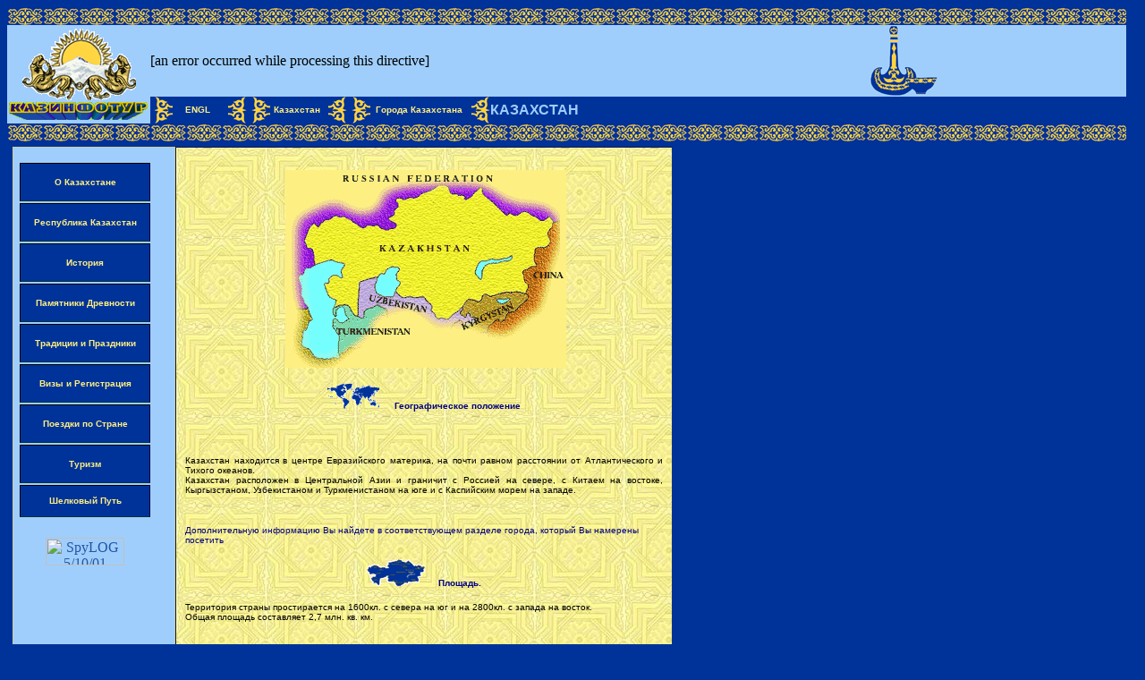

--- FILE ---
content_type: text/html; charset=windows-1251
request_url: http://kazinfotour.tora.ru/rus/kazak/kazah/geogr.htm
body_size: 43795
content:
<HTML>
<HEAD>
<TITLE>kazinfotour</TITLE>
<META NAME="Description" CONTENT="О Казахстане-Географическое положение,Площадь,
Рельеф,Климат,Время,Почта,Телефон,Питьевая вода,Электричество,Медицинское обслуживание">
<META NAME="Keywords" CONTENT=" География,Площадь,
Рельеф,Климат,Время,Почта,Телефон,вода,Электричество,Медицинское ">
<META NAME="ROBOTS" CONTENT="ALL">
<META NAME="Generator" CONTENT="http://kazinfotour.tora.ru">
<LINK href="mycss.css" 
type=text/css rel=stylesheet>
<STYLE type=text/css>
A:link {
	COLOR: #2455a3; TEXT-DECORATION: none
}
A:visited {
	COLOR: #2455a3; TEXT-DECORATION: none
}
A:active {
	COLOR: #ff0000; TEXT-DECORATION: underline
}
A:hover {
	FONT- Verdana, Courier, Arial, san-serif: bold; COLOR: #ff0000; TEXT-DECORATION: underline
}

</STYLE>


<SCRIPT language=JavaScript>
<!--
function MM_findObj(n, d) { //v3.0
  var p,i,x;  if(!d) d=document; if((p=n.indexOf("?"))>0&&parent.frames.length) {
    d=parent.frames[n.substring(p+1)].document; n=n.substring(0,p);}
  if(!(x=d[n])&&d.all) x=d.all[n]; for (i=0;!x&&i<d.forms.length;i++) x=d.forms[i][n];
  for(i=0;!x&&d.layers&&i<d.layers.length;i++) x=MM_findObj(n,d.layers[i].document); return x;
}

function MM_showHideLayers() { //v3.0
  var i,p,v,obj,args=MM_showHideLayers.arguments;
  for (i=0; i<(args.length-2); i+=3) if ((obj=MM_findObj(args[i]))!=null) { v=args[i+2];
    if (obj.style) { obj=obj.style; v=(v=='show')?'visible':(v='hide')?'hidden':v; }
    obj.visibility=v; }
}

function MM_openBrWindow(theURL,winName,features) { //v2.0
  window.open(theURL,winName,features);
}
//-->
</SCRIPT>

<META content="MSHTML 5.50.4522.1800" name=GENERATOR></HEAD>
<BODY vLink=#990000 aLink=#330099 link=#3300cc  bgcolor="003399">


<TABLE cellSpacing=0 cellPadding=0 width="99%" border=0>
<TR>
    <TD align=middle><FONT size=-2>
      <TABLE width="100%" cellSpacing=0 cellPadding=0 border=0 align="left" width="750" bgcolor="9FCEFC">
        <TBODY>
        <TR>
<TD background="../../../images/or3.gif" colspan="2" height="20"><FONT size=2 color="feef82">
&nbsp;&nbsp;&nbsp;</TD></TR>
          <TR><TD align="center" bgcolor="9FCEFC">
<IMG src="../../../images/logo2.gif" border=0 hspace="10"><br>
<IMG src="../../../images/kzrus-1.gif" border=0></TD>
             <TD align="center" valign="bottom" width="100%" >
<TABLE cellSpacing=0 cellPadding=0 width="100%" height="100"  border=0>
<TR>
    <TD width="500" height="60" bgcolor="9FCEFC">

[an error occurred while processing this directive] 

    </TD>
<TD align="left" valign="top" bgcolor="9FCEFC" width="50"><IMG src="../../../images/pial.gif" border=0 align="left">
    </TD>
<TD  valign="top" height="100%" width="100" bgcolor="9FCEFC">&nbsp;&nbsp;&nbsp;</TD></TR>  
<TR  bgcolor="003399" valign="middle">
    <TD colspan="3" valign="middle" width="100%">


<TABLE cellSpacing=0 cellPadding=0 width="100%" height="30"  border=0 align="center">
<TR bgcolor="003399">
    <TD align="center" height="30" width="28">
<IMG src="../../../images/st1.gif" border=0>
</TD><TD align="center" width="50">
<A  href="../../../ingl/index.htm">
<FONT face="Verdana, Arial, Helvetica, sans-serif" size=1 color="feef82">
<B>ENGL</A></FONT>
</TD><TD align="center" height="30" width="30">
<IMG src="../../../images/st2.gif" border=0 align="right">
</TD>
    <TD align="center" height="30" width="30">
<IMG src="../../../images/st1.gif" border=0>
</TD><TD align="center" width="50">
<A href="../index.htm">
<FONT face="Verdana, Arial, Helvetica, sans-serif" size=1 color="feef82">
 <B>Казахстан</A></FONT>
</TD><TD align="center" height="30" width="30">
<IMG src="../../../images/st2.gif" border=0 align="right">
</TD>
    <TD align="center" height="30" width="30">
<IMG src="../../../images/st1.gif" border=0>
</TD><TD align="center" width="100">
<A href="../../gorod/index.htm">
<FONT face="Verdana, Arial, Helvetica, sans-serif" size=1 color="feef82">
<B>Города Казахстана</A></FONT></B></TD>
</TD><TD align="center" height="30" width="30">
<IMG src="../../../images/st2.gif" border=0 align="right">
</TD>
<TD>
<FONT face="Verdana, Arial, Helvetica, sans-serif" size=3 color="9FCEFC">
<B>КАЗАХСТАН</FONT></B>
</TD>

<TD>&nbsp;&nbsp;&nbsp;</TD>
</TR></TBODY></TABLE>
</TD></TR></TBODY></TABLE>
</TD>
</TR></TBODY></TABLE></FONT></TD></TR>
<TR >
     <TD background="../../../images/or3.gif" colspan="2" height="20"><FONT size=2 color="feef82">
&nbsp;&nbsp;&nbsp;</TD></TR>

</TBODY></TABLE>
<DIV id=Layer2 
style="Z-INDEX: 2; LEFT: 20px; WIDTH: 150px; POSITION: absolute; TOP: 180px; HEIGHT: 400px">
<TABLE height="100%" width="100%" border=0>
  <TBODY>
    <TR  height="30" class=hand onmouseover="this.bgColor='5cb0ff'; " 
  onclick='if (top) w = top;else w = window; w.navigate' 
  onmouseout="this.bgColor='003399'; " bgColor=#003399>
    <TD class=butt onmouseover="MM_showHideLayers('Layer1','','show')" 
    onmouseout="MM_showHideLayers('Layer1','','hide')">
      <DIV align=center><A href="../kazah/index_rus.htm">
<FONT face="Verdana, Arial, Helvetica, sans-serif" 
      color=#feef82 size=1><b>О Казахстане </b></a></FONT></DIV></TD></TR>

  <TR  height="30" class=hand onmouseover="this.bgColor='5cb0ff'; " 
  onclick='if (top) w = top;else w = window; w.navigate' 
  onmouseout="this.bgColor='003399'; " bgColor=#003399>
    <TD class=butt onmouseover="MM_showHideLayers('Layer5','','show')" 
    onmouseout="MM_showHideLayers('Layer5','','hide')">
      <DIV align=center><A href="../repab_rus/index_rus.htm">
<FONT face="Verdana, Arial, Helvetica, sans-serif" color=#feef82 size=1>
<b>Республика Казахстан</b></a></FONT></DIV></TD></TR>

  <TR  height="30" class=hand onmouseover="this.bgColor='5cb0ff'; " 
  onclick='if (top) w = top;else w = window; w.navigate' 
  onmouseout="this.bgColor='003399'; " bgColor=#003399>
    <TD height="30" class=butt onmouseover="MM_showHideLayers('Layer6','','show')" 
    onmouseout="MM_showHideLayers('Layer6','','hide')">
      <DIV align=center><A href="../histor_rus/index_rus.htm">
<FONT face="Verdana, Arial, Helvetica, sans-serif" 
      color=#feef82 size=1><b>История</b></FONT></DIV></TD></TR>

  <TR  height="30" class=hand onmouseover="this.bgColor='5cb0ff'; " 
  onclick='if (top) w = top;else w = window; w.navigate' 
  onmouseout="this.bgColor='003399'; " bgColor=#003399>
    <TD height="30" class=butt onmouseover="MM_showHideLayers('Layer7','','show')" 
    onmouseout="MM_showHideLayers('Layer7','','hide')">
      <DIV align=center><A href="../town_rus/index_rus.htm">
<FONT face="Verdana, Arial, Helvetica, sans-serif" 
      color=#feef82 size=1><b>Памятники Древности</b></FONT></DIV></TD></TR>

  <TR  height="30" class=hand onmouseover="this.bgColor='5cb0ff'; " 
  onclick='if (top) w = top;else w = window; w.navigate' 
  onmouseout="this.bgColor='003399'; " bgColor=#003399>
    <TD height="30" class=butt onmouseover="MM_showHideLayers('Layer3','','show')" 
    onmouseout="MM_showHideLayers('Layer3','','hide')">
      <DIV align=center><A href="../tradis_rus/index_rus.htm">
<FONT face="Verdana, Arial, Helvetica, sans-serif" 
      color=#feef82 size=1><b>Традиции и Праздники</b></FONT></DIV></TD></TR>

  <TR  height="30" class=hand onmouseover="this.bgColor='5cb0ff'; " 
  onclick='if (top) w = top;else w = window; w.navigate' 
  onmouseout="this.bgColor='003399'; " bgColor=#003399>
    <TD height="30" class=butt onmouseover="MM_showHideLayers('Layer4','','show')" 
    onmouseout="MM_showHideLayers('Layer4','','hide')">
      <DIV align=center><A href="../viza_rus/index_rus.htm">
<FONT face="Verdana, Arial, Helvetica, sans-serif" 
      color=#feef82 size=1><b>Визы и Регистрация</b></FONT></DIV></TD></TR>

   <TR  height="30" class=hand onmouseover="this.bgColor='5cb0ff'; " 
  onclick='if (top) w = top;else w = window; w.navigate' 
  onmouseout="this.bgColor='003399'; " bgColor=#003399>
    <TD height="30" class=butt onmouseover="MM_showHideLayers('Layer9','','show')" 
    onmouseout="MM_showHideLayers('Layer9','','hide')">
      <DIV align=center><A href="../trans_rus/index_rus.htm">
<FONT face="Verdana, Arial, Helvetica, sans-serif" 
      color=#feef82 size=1><b>Поездки по Стране</b></FONT></DIV></TD></TR>

<TR  height="30" class=hand onmouseover="this.bgColor='5cb0ff'; " 
  onclick='if (top) w = top;else w = window; w.navigate' 
  onmouseout="this.bgColor='003399'; " bgColor=#003399>
    <TD class=butt onmouseover="MM_showHideLayers('Layer8','','show')" 
    onmouseout="MM_showHideLayers('Layer8','','hide')">
      <DIV align=center><A href="../tour_rus/index_rus.htm">
<FONT face="Verdana, Arial, Helvetica, sans-serif" 
  color=#feef82 size=1><b>Tуризм</b></FONT>
</DIV></TD></TR>

<TR  height="30" class=hand onmouseover="this.bgColor='5cb0ff'; " 
  onclick='if (top) w = top;else w = window; w.navigate' 
  onmouseout="this.bgColor='003399'; " bgColor=#003399>
    <TD class=butt onmouseover="MM_showHideLayers('Layer10','','show')" 
    onmouseout="MM_showHideLayers('Layer10','','hide')">
      <DIV align=center><A href="../silk_rus/index_rus.htm">
<FONT face="Verdana, Arial, Helvetica, sans-serif" 
  color=#feef82 size=1><b>Шелковый Путь</b></FONT>
</DIV></TD></TR>
 
</TBODY></TABLE>
<br>
<table align="center" border="0"  >
<tr>
	<td align="center" valign="top" height="40" width="88"><!-- SpyLOG f:0211 -->
<script language="javascript"><!--
Mu="u3101.30.spylog.com";Md=document;Mnv=navigator;Mp=0;
Md.cookie="b=b";Mc=0;if(Md.cookie)Mc=1;Mrn=Math.random();
Mn=(Mnv.appName.substring(0,2)=="Mi")?0:1;Mt=(new Date()).getTimezoneOffset();
Mz="p="+Mp+"&rn="+Mrn+"&c="+Mc+"&t="+Mt;
if(self!=top){Mfr=1;}else{Mfr=0;}Msl="1.0";
//--></script>
<script language="javascript1.1"><!--
Mpl="";Msl="1.1";Mj = (Mnv.javaEnabled()?"Y":"N");Mz+='&j='+Mj;
//--></script>
<script language="javascript1.2"><!--         
Msl="1.2";Ms=screen;Mpx=(Mn==0)?Ms.colorDepth:Ms.pixelDepth;
Mz+="&wh="+Ms.width+'x'+Ms.height+"&px="+Mpx;
//--></script>
<script language="javascript1.3"><!--
Msl="1.3";//--></script>
<script language="javascript"><!--
My="";My+="<a href='http://"+Mu+"/cnt?cid=310130&f=3&p="+Mp+"&rn="+Mrn+"' target='_blank'>";
My+="<img src='http://"+Mu+"/cnt?cid=310130&"+Mz+"&sl="+Msl+"&r="+escape(Md.referrer)+"&fr="+Mfr+"&pg="+escape(window.location.href);
My+="' border=0  width=88 height=31  alt='SpyLOG 5/10/01'>";
My+="</a>";Md.write(My);//--></script>
<noscript><a href="http://u3101.30.spylog.com/cnt?cid=310130&f=3&p=0" target="_blank">
<img SRC="http://u3101.30.spylog.com/cnt?cid=310130&p=0" ALT="SpyLOG 5/10/01" BORDER=0 height=31 width=88></a>
</noscript>
<!-- SpyLOG  --></td>
</tr>

<tr>
	<td align="center" valign="top" height="40" width="88">
	
<!-- begin of Top100 code -->

<script id="top100Counter" type="text/javascript" src="http://counter.rambler.ru/top100.jcn?2535032"></script>
<noscript>
<a href="http://top100.rambler.ru/navi/2535032/">
<img src="http://counter.rambler.ru/top100.cnt?2535032" alt="Rambler's Top100" border="0" />
</a>

</noscript>
<!-- end of Top100 code -->
</td>
</tr>

<tr>
	<td align="center" valign="top" height="40" width="88"><!--Money counter--><script type="text/javascript"><!--
document.write('<sc' + 'ript language="JavaScript" rel="nofollow" ' +
'src="http://traffbiz.dyndns.org/4528/counter.jpg" title="Money counter" border="0" width="88" height="31"></sc' + 'ript>');
//--></script><!--/Money counter--></td>
</tr>
</table></DIV>


</DIV>
<DIV id=Layer1 onmouseover="MM_showHideLayers('Layer1','','show')" 
style="Z-INDEX: 5; LEFT: 170px; VISIBILITY: hidden; WIDTH: 180px; POSITION: absolute; TOP: 170px; HEIGHT: 40px" 
onmouseout="MM_showHideLayers('Layer1','','hide')">
<TABLE onclick="MM_showHideLayers('Layer1','','hide')" 
onmouseout="MM_showHideLayers('Layer1','','hide')" height=37 cellSpacing=1 
cellPadding=1 width="100%" bgColor=#000000 border=0>
  <TBODY>
  <TR bgColor=#9FCEFC>
    <TD class=hand onmouseover="this.bgColor='e4e4cb'; " 
    onclick='if (top) w = top;else w = window; w.navigate("../kazah/geogr.htm")' 
    onmouseout="this.bgColor='9FCEFC'; " height=13><FONT 
      face="Verdana, Arial, Helvetica, sans-serif" color=#000000 size=1>
географическое положение 
</FONT></TD></TR>
  <TR bgColor=#9FCEFC>
    <TD class=hand onmouseover="this.bgColor='e4e4cb'; " 
    onclick='if (top) w = top;else w = window; w.navigate("../kazah/geogr.htm")' 
    onmouseout="this.bgColor='9FCEFC'; " height=10><FONT 
      face="Verdana, Arial, Helvetica, sans-serif" size=1>
площадь 
    </FONT></TD></TR>
  <TR bgColor=#9FCEFC>
    <TD class=hand onmouseover="this.bgColor='e4e4cb'; " 
    onclick='if (top) w = top;else w = window; w.navigate("../kazah/geogr.htm")' 
    onmouseout="this.bgColor='9FCEFC'; ">
      <P><FONT face="Verdana, Arial, Helvetica, sans-serif" size=1>
рельеф
</FONT></P></TD></TR>
  <TR bgColor=#9FCEFC>
    <TD class=hand onmouseover="this.bgColor='e4e4cb'; " 
    onclick='if (top) w = top;else w = window; w.navigate("../kazah/geogr.htm#1")' 
    onmouseout="this.bgColor='9FCEFC'; ">
      <P><FONT face="Verdana, Arial, Helvetica, sans-serif" size=1>
климат
</FONT></P></TD></TR>
  <TR bgColor=#9FCEFC>
    <TD class=hand onmouseover="this.bgColor='e4e4cb'; " 
    onclick='if (top) w = top;else w = window; w.navigate("../kazah/vrema.htm")' 
    onmouseout="this.bgColor='9FCEFC'; ">
      <P><FONT face="Verdana, Arial, Helvetica, sans-serif" size=1>
время
</FONT></P></TD></TR>
  <TR bgColor=#9FCEFC>
    <TD class=hand onmouseover="this.bgColor='e4e4cb'; " 
    onclick='if (top) w = top;else w = window; w.navigate("../kazah/vrema.htm")' 
    onmouseout="this.bgColor='9FCEFC'; ">
      <P><FONT face="Verdana, Arial, Helvetica, sans-serif" size=1>
почта
</FONT></P></TD></TR>
  <TR bgColor=#9FCEFC>
    <TD class=hand onmouseover="this.bgColor='e4e4cb'; " 
    onclick='if (top) w = top;else w = window; w.navigate("../kazah/vrema.htm")' 
    onmouseout="this.bgColor='9FCEFC'; ">
      <P><FONT face="Verdana, Arial, Helvetica, sans-serif" size=1>
телефон
</FONT></P></TD></TR>
  <TR bgColor=#9FCEFC>
    <TD class=hand onmouseover="this.bgColor='e4e4cb'; " 
    onclick='if (top) w = top;else w = window; w.navigate("../kazah/vrema.htm")' 
    onmouseout="this.bgColor='9FCEFC'; ">
      <P><FONT face="Verdana, Arial, Helvetica, sans-serif" size=1>
питьевая вода
</FONT></P></TD></TR>
  <TR bgColor=#9FCEFC>
    <TD class=hand onmouseover="this.bgColor='e4e4cb'; " 
    onclick='if (top) w = top;else w = window; w.navigate("../kazah/vrema.htm#1")' 
    onmouseout="this.bgColor='9FCEFC'; ">
      <P><FONT face="Verdana, Arial, Helvetica, sans-serif" size=1>
электричество
</FONT></P></TD></TR>
 <TR bgColor=#9FCEFC>
  <TD class=hand onmouseover="this.bgColor='e4e4cb'; " 
    onclick='if (top) w = top;else w = window; w.navigate("../kazah/vrema.htm#2")' 
    onmouseout="this.bgColor='9FCEFC'; ">
<P><FONT face="Verdana, Arial, Helvetica, sans-serif" size=1>
медицинское обслуживание
</FONT></P></TD></TR></TBODY></TABLE></DIV>
<DIV id=Layer3 onmouseover="MM_showHideLayers('Layer3','','show')" 
style="Z-INDEX: 6; LEFT: 170px; VISIBILITY: hidden; WIDTH: 170px; POSITION: absolute; TOP: 320px; HEIGHT: 89px" 
onmouseout="MM_showHideLayers('Layer3','','hide')">
<TABLE onclick="MM_showHideLayers('Layer3','','hide')" 
onmouseout="MM_showHideLayers('Layer3','','hide')" height=48 cellSpacing=1 
cellPadding=1 width="100%" bgColor=#000000 border=0>
  <TBODY>
  <TR bgColor=#9FCEFC>
    <TD class=hand onmouseover="this.bgColor='e4e4cb'; " 
    onclick='if (top) w = top;else w = window; w.navigate("../tradis_rus/nauris_rus.htm")' 
    onmouseout="this.bgColor='9FCEFC'; "><FONT 
      face="Verdana, Arial, Helvetica, sans-serif" size=1>
наурыз</FONT></TD></TR>
  <TR bgColor=#9FCEFC>
    <TD class=hand onmouseover="this.bgColor='e4e4cb'; " 
    onclick='if (top) w = top;else w = window; w.navigate("../tradis_rus/dishes_rus.htm")' 
    onmouseout="this.bgColor='9FCEFC'; "><FONT 
      face="Verdana, Arial, Helvetica, sans-serif" size=1>
национальные блюда 
      </FONT></TD></TR>
  <TR bgColor=#9FCEFC>
    <TD class=hand onmouseover="this.bgColor='e4e4cb'; " 
    onclick='if (top) w = top;else w = window; w.navigate("../tradis_rus/musical_rus.htm")' 
    onmouseout="this.bgColor='9FCEFC'; "><FONT 
      face="Verdana, Arial, Helvetica, sans-serif" 
size=1>
музыкальные инструменты</FONT></TD></TR>
  <TR bgColor=#9FCEFC>
    <TD class=hand onmouseover="this.bgColor='e4e4cb'; " 
    onclick='if (top) w = top;else w = window; w.navigate("../tradis_rus/oxota_rus.htm")' 
    onmouseout="this.bgColor='9FCEFC'; " height=2><FONT 
      face="Verdana, Arial, Helvetica, sans-serif" size=1>
национальная охота 
      </FONT></TD></TR>
  <TR bgColor=#9FCEFC>
    <TD class=hand onmouseover="this.bgColor='e4e4cb'; " 
    onclick='if (top) w = top;else w = window; w.navigate("../tradis_rus/svadiba_rus.htm")' 
    onmouseout="this.bgColor='9FCEFC'; "><FONT 
      face="Verdana, Arial, Helvetica, sans-serif" size=1>
национальная свадьба 
    </FONT></TD></TR>
  <TR bgColor=#9FCEFC>
    <TD class=hand onmouseover="this.bgColor='e4e4cb'; " 
    onclick='if (top) w = top;else w = window; w.navigate("../tradis_rus/boy_rus.htm")' 
    onmouseout="this.bgColor='9FCEFC'; "><FONT 
      face="Verdana, Arial, Helvetica, sans-serif" size=1>
рождение сына 
    </FONT></TD></TR>
  <TR bgColor=#9FCEFC>
    <TD class=hand onmouseover="this.bgColor='e4e4cb'; " 
    onclick='if (top) w = top;else w = window; w.navigate("../tradis_rus/igra_rus.htm")' 
    onmouseout="this.bgColor='9FCEFC'; "><FONT 
      face="Verdana, Arial, Helvetica, sans-serif" size=1>
национальные игры 
    </FONT></TD></TR>
  <TR bgColor=#9FCEFC>
    <TD class=hand onmouseover="this.bgColor='e4e4cb'; " 
    onclick='if (top) w = top;else w = window; w.navigate("../tradis_rus/yrta_rus.htm")' 
    onmouseout="this.bgColor='9FCEFC'; "><FONT 
      face="Verdana, Arial, Helvetica, sans-serif" size=1>
юрта 
    </FONT></TD></TR>

</TBODY></TABLE></DIV>

<DIV id=Layer4 onmouseover="MM_showHideLayers('Layer4','','show')" 
style="Z-INDEX: 6; LEFT: 170px; VISIBILITY: hidden; WIDTH: 170px; POSITION: absolute; TOP: 380px; HEIGHT: 89px" 
onmouseout="MM_showHideLayers('Layer4','','hide')">
<TABLE onclick="MM_showHideLayers('Layer4','','hide')" 
onmouseout="MM_showHideLayers('Layer4','','hide')" height=48 cellSpacing=1 
cellPadding=1 width="100%" bgColor=#000000 border=0>
  <TBODY>
  <TR bgColor=#9FCEFC>
    <TD class=hand onmouseover="this.bgColor='e4e4cb'; " 
    onclick='if (top) w = top;else w = window; w.navigate("../viza_rus/viza_rus.htm")' 
    onmouseout="this.bgColor='9FCEFC'; "><FONT 
      face="Verdana, Arial, Helvetica, sans-serif" size=1>
визы</FONT></TD></TR>
  <TR bgColor=#9FCEFC>
    <TD class=hand onmouseover="this.bgColor='e4e4cb'; " 
    onclick='if (top) w = top;else w = window; w.navigate("../viza_rus/registr_rus.htm")' 
    onmouseout="this.bgColor='9FCEFC'; "><FONT 
      face="Verdana, Arial, Helvetica, sans-serif" size=1>
регистрация 
      </FONT></TD></TR>
  <TR bgColor=#9FCEFC>
    <TD class=hand onmouseover="this.bgColor='e4e4cb'; " 
    onclick='if (top) w = top;else w = window; w.navigate("../viza_rus/custom_rus.htm")' 
    onmouseout="this.bgColor='9FCEFC'; "><FONT 
      face="Verdana, Arial, Helvetica, sans-serif" size=1>
таможенные правила
      </FONT></TD></TR>

  <TR bgColor=#9FCEFC>
    <TD class=hand onmouseover="this.bgColor='e4e4cb'; " 
    onclick='if (top) w = top;else w = window; w.navigate("../viza_rus/posol_rus.htm")' 
    onmouseout="this.bgColor='9FCEFC'; "><FONT 
      face="Verdana, Arial, Helvetica, sans-serif" 
size=1>
дипломатические миссии в казахстане</FONT></TD></TR>
  <TR bgColor=#9FCEFC>
    <TD class=hand onmouseover="this.bgColor='e4e4cb'; " 
    onclick='if (top) w = top;else w = window; w.navigate("../viza_rus/embass_rus.htm")' 
    onmouseout="this.bgColor='9FCEFC'; " height=2><FONT 
      face="Verdana, Arial, Helvetica, sans-serif" size=1>
казахстанские дипломатические миссии 
    </FONT></TD></TR></TBODY></TABLE></DIV>

<DIV id=Layer5 onmouseover="MM_showHideLayers('Layer5','','show')" 
style="Z-INDEX: 5; LEFT: 170px; VISIBILITY: hidden; WIDTH: 180px; POSITION: absolute; TOP: 204px; HEIGHT: 40px" 
onmouseout="MM_showHideLayers('Layer5','','hide')">
<TABLE onclick="MM_showHideLayers('Layer5','','hide')" 
onmouseout="MM_showHideLayers('Layer5','','hide')" height=37 cellSpacing=1 
cellPadding=1 width="100%" bgColor=#000000 border=0>
  <TBODY>
  <TR bgColor=#9FCEFC>
    <TD class=hand onmouseover="this.bgColor='e4e4cb'; " 
    onclick='if (top) w = top;else w = window; w.navigate("../repab_rus/repab.htm")' 
    onmouseout="this.bgColor='9FCEFC'; " height=13><FONT 
      face="Verdana, Arial, Helvetica, sans-serif" color=#000000 size=1>
государственное устройство 
</FONT></TD></TR>
  <TR bgColor=#9FCEFC>
    <TD class=hand onmouseover="this.bgColor='e4e4cb'; " 
    onclick='if (top) w = top;else w = window; w.navigate("../repab_rus/capital_rus.htm")' 
    onmouseout="this.bgColor='9FCEFC'; " height=10><FONT 
      face="Verdana, Arial, Helvetica, sans-serif" size=1>
столица 
    </FONT></TD></TR>
  <TR bgColor=#9FCEFC>
    <TD class=hand onmouseover="this.bgColor='e4e4cb'; " 
    onclick='if (top) w = top;else w = window; w.navigate("../repab_rus/valut_rus.htm")' 
    onmouseout="this.bgColor='9FCEFC'; ">
      <P><FONT face="Verdana, Arial, Helvetica, sans-serif" size=1>
валюта
</FONT></P></TD></TR>

  <TR bgColor=#9FCEFC>
    <TD class=hand onmouseover="this.bgColor='e4e4cb'; " 
    onclick='if (top) w = top;else w = window; w.navigate("../repab_rus/peopl_rus.htm")' 
    onmouseout="this.bgColor='9FCEFC'; ">
      <P><FONT face="Verdana, Arial, Helvetica, sans-serif" size=1>
язык
</FONT></P></TD></TR>
  <TR bgColor=#9FCEFC>
    <TD class=hand onmouseover="this.bgColor='e4e4cb'; " 
    onclick='if (top) w = top;else w = window; w.navigate("../repab_rus/peopl_rus.htm")' 
    onmouseout="this.bgColor='9FCEFC'; ">
      <P><FONT face="Verdana, Arial, Helvetica, sans-serif" size=1>
население
</FONT></P></TD></TR>
  <TR bgColor=#9FCEFC>
    <TD class=hand onmouseover="this.bgColor='e4e4cb'; " 
    onclick='if (top) w = top;else w = window; w.navigate("../repab_rus/peopl_rus.htm")' 
    onmouseout="this.bgColor='9FCEFC'; ">
      <P><FONT face="Verdana, Arial, Helvetica, sans-serif" size=1>
религия
</FONT></P></TD></TR>
  <TR bgColor=#9FCEFC>
    <TD class=hand onmouseover="this.bgColor='e4e4cb'; " 
    onclick='if (top) w = top;else w = window; w.navigate("../repab_rus/econ_rus.htm")' 
    onmouseout="this.bgColor='9FCEFC'; ">
      <P><FONT face="Verdana, Arial, Helvetica, sans-serif" size=1>
экономика
</FONT></P></TD></TR>
</TBODY></TABLE></DIV>
<DIV id=Layer6 onmouseover="MM_showHideLayers('Layer6','','show')" 
style="Z-INDEX: 6; LEFT: 170px; VISIBILITY: hidden; WIDTH: 180px; POSITION: absolute; TOP: 245px; HEIGHT: 40px" 
onmouseout="MM_showHideLayers('Layer6','','hide')">
<TABLE onclick="MM_showHideLayers('Layer6','','hide')" 
onmouseout="MM_showHideLayers('Layer6','','hide')" height=37 cellSpacing=1 
cellPadding=1 width="100%" bgColor=#000000 border=0>
  <TBODY>
   <TR bgColor=#9FCEFC>
    <TD class=hand onmouseover="this.bgColor='e4e4cb'; " 
    onclick='if (top) w = top;else w = window; w.navigate("../histor_rus/kochev_rus.html")' 
    onmouseout="this.bgColor='9FCEFC'; "><FONT 
      face="Verdana, Arial, Helvetica, sans-serif" 
      size=1>
эпоха ранних кочевников
</FONT></TD></TR>
  <TR bgColor=#9FCEFC>
    <TD class=hand onmouseover="this.bgColor='e4e4cb'; " 
    onclick='if (top) w = top;else w = window; w.navigate("../histor_rus/tyrki_rus.htm")' 
    onmouseout="this.bgColor='9FCEFC'; "><FONT 
      face="Verdana, Arial, Helvetica, sans-serif" 
      size=1>
степная империя тюрков
</FONT></TD></TR>
   <TR bgColor=#9FCEFC>
    <TD class=hand onmouseover="this.bgColor='e4e4cb'; " 
    onclick='if (top) w = top;else w = window; w.navigate("../histor_rus/kipchaki_rus.htm")' 
    onmouseout="this.bgColor='9FCEFC'; "><FONT 
      face="Verdana, Arial, Helvetica, sans-serif" size=1>
эпоха кипчаков
</FONT></TD></TR>
  <TR bgColor=#9FCEFC>
    <TD class=hand onmouseover="this.bgColor='e4e4cb'; " 
    onclick='if (top) w = top;else w = window; w.navigate("../histor_rus/mongol_rus.htm")' 
    onmouseout="this.bgColor='9FCEFC'; "><FONT 
      face="Verdana, Arial, Helvetica, sans-serif" size=1>
монгольское завоевание
</FONT></TD></TR>
    <TR bgColor=#9FCEFC>
    <TD class=hand onmouseover="this.bgColor='e4e4cb'; " 
    onclick='if (top) w = top;else w = window; w.navigate("../histor_rus/kazobshes_rus.htm")' 
    onmouseout="this.bgColor='9FCEFC'; " height=2><FONT 
      face="Verdana, Arial, Helvetica, sans-serif" size=1>
казахское общество<br>в 17-18 веках 
</FONT></TD></TR>
  <TR bgColor=#9FCEFC>
    <TD class=hand onmouseover="this.bgColor='e4e4cb'; " 
    onclick='if (top) w = top;else w = window; w.navigate("../histor_rus/saks_rus.htm")' 
    onmouseout="this.bgColor='9FCEFC'; "><FONT 
      face="Verdana, Arial, Helvetica, sans-serif" size=1>
саки 
      </FONT></TD></TR>

</TBODY></TABLE></DIV>
<DIV id=Layer7 onmouseover="MM_showHideLayers('Layer7','','show')" 
style="Z-INDEX: 6; LEFT: 170px; VISIBILITY: hidden; WIDTH: 170px; POSITION: absolute; TOP: 284px; HEIGHT: 87px" 
onmouseout="MM_showHideLayers('Layer7','','hide')">
<TABLE onclick="MM_showHideLayers('Layer6','','hide')" 
onmouseout="MM_showHideLayers('Layer6','','hide')" height=95 cellSpacing=1 
cellPadding=1 width="100%" bgColor=#000000 border=0>
  <TBODY>
   <TR bgColor=#9FCEFC>
    <TD class=hand onmouseover="this.bgColor='e4e4cb'; " 
    onclick='if (top) w = top;else w = window; w.navigate("../town_rus/otrar_rus.htm")' 
    onmouseout="this.bgColor='9FCEFC'; " height=6><FONT 
      face="Verdana, Arial, Helvetica, sans-serif" size=1>
отрар 
      </FONT></TD></TR>
  <TR bgColor=#9FCEFC>
    <TD class=hand onmouseover="this.bgColor='e4e4cb'; " 
    onclick='if (top) w = top;else w = window; w.navigate("../town_rus/talkhir_rus.htm")' 
    onmouseout="this.bgColor='9FCEFC'; " height=9><FONT 
      face="Verdana, Arial, Helvetica, sans-serif" size=1>
тальхир 
      </FONT></TD></TR>
  <TR bgColor=#9FCEFC>
    <TD class=hand onmouseover="this.bgColor='e4e4cb'; " 
    onclick='if (top) w = top;else w = window; w.navigate("../town_rus/turk_rus.htm")' 
    onmouseout="this.bgColor='9FCEFC'; " height=3><FONT 
      face="Verdana, Arial, Helvetica, sans-serif" size=1>
яссы ( туркистан ) 
  </FONT></TD></TR>

  <TR bgColor=#9FCEFC>
    <TD class=hand onmouseover="this.bgColor='e4e4cb'; " 
    onclick='if (top) w = top;else w = window; w.navigate("../town_rus/sauran_rus.htm")' 
    onmouseout="this.bgColor='9FCEFC'; " height=2><FONT 
      face="Verdana, Arial, Helvetica, sans-serif" size=1>
сауран 
    </FONT></TD></TR>
  <TR bgColor=#9FCEFC>
    <TD class=hand onmouseover="this.bgColor='e4e4cb'; " 
    onclick='if (top) w = top;else w = window; w.navigate("../town_rus/issyk_rus.htm")' 
    onmouseout="this.bgColor='9FCEFC'; " height=3><FONT 
      face="Verdana, Arial, Helvetica, sans-serif" size=1>
иссыкский курган
</FONT></TD></TR>
  <TR bgColor=#9FCEFC>
    <TD class=hand onmouseover="this.bgColor='e4e4cb'; " 
    onclick='if (top) w = top;else w = window; w.navigate("../town_rus/sauran_rus.htm#1")' 
    onmouseout="this.bgColor='9FCEFC'; " height=2><FONT 
      face="Verdana, Arial, Helvetica, sans-serif" size=1>
бес-шатыр</FONT></TD></TR>
  <TR bgColor=#9FCEFC>
    <TD class=hand onmouseover="this.bgColor='e4e4cb'; " 
    onclick='if (top) w = top;else w = window; w.navigate("../town_rus/petrog_rus.htm")' 
    onmouseout="this.bgColor='9FCEFC'; " height=2><FONT 
      face="Verdana, Arial, Helvetica, sans-serif" size=1>
петроглифы</FONT></TD></TR>

  <TR bgColor=#9FCEFC>
    <TD class=hand onmouseover="this.bgColor='e4e4cb'; " 
    onclick='if (top) w = top;else w = window; w.navigate("../town_rus/taraz_rus.htm")' 
    onmouseout="this.bgColor='9FCEFC'; " height=2><FONT 
      face="Verdana, Arial, Helvetica, sans-serif" size=1>
тараз</FONT></TD></TR>

  <TR bgColor=#9FCEFC>
    <TD class=hand onmouseover="this.bgColor='e4e4cb'; " 
    onclick='if (top) w = top;else w = window; w.navigate("../town_rus/almaty_rus.htm")' 
    onmouseout="this.bgColor='9FCEFC'; " height=2><FONT 
      face="Verdana, Arial, Helvetica, sans-serif" size=1>
алматы</FONT></TD></TR>

</TBODY></TABLE></DIV>

<DIV id=Layer8 onmouseover="MM_showHideLayers('Layer8','','show')" 
style="Z-INDEX: 6; LEFT: 170px; VISIBILITY: hidden; WIDTH: 170px; POSITION: absolute; TOP: 490px; HEIGHT: 89px" 
onmouseout="MM_showHideLayers('Layer8','','hide')">
<TABLE onclick="MM_showHideLayers('Layer8','','hide')" 
onmouseout="MM_showHideLayers('Layer8','','hide')" height=48 cellSpacing=1 
cellPadding=1 width="100%" bgColor=#000000 border=0>
  <TBODY>
   <TR bgColor=#9FCEFC>
    <TD class=hand onmouseover="this.bgColor='e4e4cb'; " 
    onclick='if (top) w = top;else w = window; w.navigate("../tour_rus/travel_rus.htm")' 
    onmouseout="this.bgColor='9FCEFC'; "><FONT 
      face="Verdana, Arial, Helvetica, sans-serif" size=1>
путешествия </FONT></TD></TR>
  <TR bgColor=#9FCEFC>
    <TD class=hand onmouseover="this.bgColor='e4e4cb'; " 
    onclick='if (top) w = top;else w = window; w.navigate("../tour_rus/hotel_rus.htm")' 
    onmouseout="this.bgColor='9FCEFC'; "><FONT 
      face="Verdana, Arial, Helvetica, sans-serif" size=1>
отели 
      </FONT></TD></TR>

</TBODY></TABLE></DIV>

<DIV id=Layer9 onmouseover="MM_showHideLayers('Layer9','','show')" 
style="Z-INDEX: 6; LEFT: 170px; VISIBILITY: hidden; WIDTH: 170px; POSITION: absolute; TOP: 445px; HEIGHT: 89px" 
onmouseout="MM_showHideLayers('Layer9','','hide')">
<TABLE onclick="MM_showHideLayers('Layer9','','hide')" 
onmouseout="MM_showHideLayers('Layer9','','hide')" height=48 cellSpacing=1 
cellPadding=1 width="100%" bgColor=#000000 border=0>
  <TBODY>
  <TR bgColor=#9FCEFC>
    <TD class=hand onmouseover="this.bgColor='e4e4cb'; " 
    onclick='if (top) w = top;else w = window; w.navigate("../trans_rus/air_rus.htm")' 
    onmouseout="this.bgColor='9FCEFC'; "><FONT 
      face="Verdana, Arial, Helvetica, sans-serif" size=1>
авиация</FONT></TD></TR>
  <TR bgColor=#9FCEFC>
    <TD class=hand onmouseover="this.bgColor='e4e4cb'; " 
    onclick='if (top) w = top;else w = window; w.navigate("../trans_rus/jellez_rus.htm")' 
    onmouseout="this.bgColor='9FCEFC'; "><FONT 
      face="Verdana, Arial, Helvetica, sans-serif" size=1>
железная дорога 
      </FONT></TD></TR>
  <TR bgColor=#9FCEFC>
    <TD class=hand onmouseover="this.bgColor='e4e4cb'; " 
    onclick='if (top) w = top;else w = window; w.navigate("../trans_rus/auto_rus.htm")' 
    onmouseout="this.bgColor='9FCEFC'; "><FONT 
      face="Verdana, Arial, Helvetica, sans-serif" 
size=1>
автотранспорт
</FONT></TD></TR>
</TBODY></TABLE></DIV>

<DIV id=Layer10 onmouseover="MM_showHideLayers('Layer10','','show')" 
style="Z-INDEX: 6; LEFT: 170px; VISIBILITY: hidden; WIDTH: 170px; POSITION: absolute; TOP: 535px; HEIGHT: 89px" 
onmouseout="MM_showHideLayers('Layer10','','hide')">
<TABLE onclick="MM_showHideLayers('Layer10','','hide')" 
onmouseout="MM_showHideLayers('Layer10','','hide')" height=48 cellSpacing=1 
cellPadding=1 width="100%" bgColor=#000000 border=0>
  <TBODY>
  <TR bgColor=#9FCEFC>
    <TD class=hand onmouseover="this.bgColor='e4e4cb'; " 
    onclick='if (top) w = top;else w = window; w.navigate("../silk_rus/asia_rus.htm")' 
    onmouseout="this.bgColor='9FCEFC'; "><FONT 
      face="Verdana, Arial, Helvetica, sans-serif" size=1>
центральная азия</FONT></TD></TR>
   <TR bgColor=#9FCEFC>
    <TD class=hand onmouseover="this.bgColor='e4e4cb'; " 
    onclick='if (top) w = top;else w = window; w.navigate("../silk_rus/kz_rus.htm")' 
    onmouseout="this.bgColor='9FCEFC'; "><FONT 
      face="Verdana, Arial, Helvetica, sans-serif" size=1>
казахстан 
    </FONT></TD></TR></TBODY></TABLE></DIV>
<TABLE class=nizCopy2 height=205 cellSpacing=0 cellPadding=10 width=750 
border=2>
  <TBODY>
  <TR >
    <TD class=palka width=160 bgcolor="9FCEFC" height=231 rowSpan=2>
      <DIV align=center>
      <TABLE class=hand 
      onclick='if (top) w = top;else w = window; w.navigate("form_ru.htm")' 
      cellSpacing=0 cellPadding=0 width="100%" border=0>
        <TBODY>
        </TBODY></TABLE>
      <H3><FONT color=#006666><FONT class=fon 
      face="Times New Roman, Times, serif" size=1></FONT></FONT></H3></DIV></TD>
  <TD  vAlign=top  width="590" height="550" colSpan=2 rowSpan=2 bgcolor="feef82"  background="../../../images/fon1.jpg">
      <P class=MsoNormal align=center><FONT face="Arial, Helvetica, sans-serif" 
      size=2><SPAN lang=RU style="mso-ansi-language: RU"><SPAN 
      style="mso-tab-count: 1">&nbsp;&nbsp;&nbsp;&nbsp;</SPAN></SPAN></FONT>
<TABLE cellSpacing=0 cellPadding=0 border=0 align="center">
  <TBODY><tr><td>
<IMG src="../../../images/kar-1.gif" border=0 align="right">
</td></tr> </TBODY></TABLE>
<P  align=center>
<B>
<FONT face="Verdana, Arial, Helvetica, sans-serif" color="navy" size="1">
<IMG src="../../../images/geo.gif" border=0>&nbsp;&nbsp;&nbsp;&nbsp;
Географическое положение </FONT></B></FONT></P><br>
      <P align="justify"><FONT face="Arial, Verdana, Courier,  san-serif" size=1>
Казахстан находится в центре Евразийского материка, на почти равном расстоянии от 
Атлантического и Тихого океанов.
<br>Казахстан расположен в  Центральной Азии и граничит с Россией на севере,
с Китаем на востоке, Кыргызстаном, Узбекистаном и Туркменистаном на юге
и с Каспийским морем на западе.
</FONT></P>
<br><FONT face="Verdana, Arial, Helvetica, sans-serif" color="navy" size="1">
Дополнительную информацию Вы найдете в соответствующем разделе города, который Вы 
намерены посетить
</FONT>
<P  align=center>
<B>
<FONT face="Verdana, Arial, Helvetica, sans-serif" color="navy" size="1">
<IMG src="../../../images/plosh.gif" border=0 align="bottom">&nbsp;&nbsp;&nbsp;&nbsp;
Площадь.
</FONT></B></FONT></P>
      <P align="justify"><FONT face="Arial, Verdana, Courier,  san-serif" size=1>
 Территория страны простирается на 1600кл. с севера на юг и на 2800кл. с запада на восток.
<br>Общая площадь составляет 2,7 млн. кв. км.
</FONT></P>
<br><FONT face="Verdana, Arial, Helvetica, sans-serif" color="navy" size="1">
Дополнительную информацию Вы найдете в соответствующем разделе города, который Вы 
намерены посетить
</FONT>
<P  align=center>
<B>
<FONT face="Verdana, Arial, Helvetica, sans-serif" color="navy" size="1">
<IMG src="../../../images/relef.gif" border=0 align="bottom">&nbsp;&nbsp;&nbsp;&nbsp;
Рельеф.
</FONT></B></FONT></P>
      <P align="justify"><FONT face="Arial, Verdana, Courier,  san-serif" size=1>
<IMG src="../../../imkz/step.gif" border=0 align="right"><br>
<br>Более четверти территории Казахстана занимают степи, половину - пустыни и полупустыни, 
остальную четверть - горы, моря, озера и реки. В Казахстане почти на 22 млн. гектаров расположились
 леса и насаждения, имеются 11 тысяч рек и речушек, более 7 тысяч озер и водохранилищ; 
растительный фонд превышает 6 тысяч видов, разнообразен животный мир.
<br>Среди редких видов растений - туранговое дерево и черный ясень, а среди редких животных 
и птиц - снежный барс, дикий конь Пржевальского - кулан, степная антилопа - сайгак, розовый 
фламинго.
<br><IMG src="../../../imkz/gori.gif" border=0 align="right" width="100"> 

В Казахстане сочетаются разнообразные природные ландшафты - от гор и ледников, Заилийского 
Алатау (отроги Тянь-Шаня) до степей, полупустынь и пустынь. Самая высокая точка 
Казахстана - 7010 метров над уровнем моря (пик Хан-Тенгри). Самое низкое место расположено на 
западе страны - 132 метра ниже уровня моря (впадина Карате на востоке Каспия).
</FONT></P>
<br><FONT face="Verdana, Arial, Helvetica, sans-serif" color="navy" size="1">
Дополнительную информацию Вы найдете в соответствующем разделе города, который Вы 
намерены посетить
</FONT>
<a name="1"></a><P  align=center>
<IMG src="../../../imkz/gori-1.gif" border=0 align="right" width="100"> 
<B>
<FONT face="Verdana, Arial, Helvetica, sans-serif" color="navy" size="1">
<IMG src="../../../images/klim.gif" border=0>&nbsp;&nbsp;&nbsp;&nbsp;
Климат.
</FONT></B></FONT></P>
      <P align="justify"><FONT face="Arial, Verdana, Courier,  san-serif" size=1>
 На территории Казахстана, расположенного между двумя весьма различными по своей природе 
регионами Евразии - Средней Азией и Сибирью,
 скрещиваются влияния воздушных масс холодного 
севера и знойного юга.
<br>Вот почему основными свойствами климата Казахстана являются его резкая континентальность 
и неравномерное распределение природных осадков. 
<br>По его огромной территории весна в отдельные годы движется с юга на север 1,5 - 2 месяца 
(когда на юге идет весенний сев, на севере земля бывает все еще скованной льдом и зачастую 
бушуют снежные метели). <br><br>
<TABLE cellSpacing=0 cellPadding=0 border=0>
<TR>
<TD ><FONT face="Verdana, Arial, Helvetica, sans-serif"  size="1">
<a href="http://weather.nur.kz/ " target="_blank">
<IMG src="../../../imkz/pogod.gif" border=0 align="right"></a>
</TD>
 <TD width="150" align="center"><a href="http://weather.nur.kz" target="_blank">
<FONT face="Verdana, Arial, Helvetica, sans-serif" size="1">Погода сегодня</a>
</TD>
<TD width="75" >
<FONT face="Verdana, Arial, Helvetica, sans-serif" color="red" size="1">[ RUS ]
</TD></TR>
</TBODY></TABLE>
</FONT></P>
<br><FONT face="Verdana, Arial, Helvetica, sans-serif" color="navy" size="1">
Дополнительную информацию Вы найдете в соответствующем разделе города, который Вы 
намерены посетить
</FONT>
 <FONT face="Verdana, Arial, Helvetica, sans-serif"  size="1">
<br><br><br>Дополнительно:<br>
<TABLE cellSpacing=0 cellPadding=0 border=0>
<TR>
<TD width="75" >
<IMG src="../../../imkz/dot[1].gif" border=0 align="right">
</TD>
<TD width="200" ><FONT face="Verdana, Arial, Helvetica, sans-serif"  size="1">
<a href="http://kazakhstan.kz " target="_blank">Наш Казахстан</a>
</TD>
 <TD width="75" ><FONT face="Verdana, Arial, Helvetica, sans-serif" color="red" size="1">[ RUS ENGL ]
</TD></TR>
<TR>
<TD width="75" >
<IMG src="../../../imkz/dot[1].gif" border=0 align="right">
</TD>
<TD width="200" ><FONT face="Verdana, Arial, Helvetica, sans-serif"  size="1">
<a href="http://www.kz" target="_blank">Добро пожаловать в Казахстан</a></TD>
 <TD width="75" ><FONT face="Verdana, Arial, Helvetica, sans-serif" color="red" size="1">[ RUS ENGL ]
</TD></TR>
<TR>
<TD width="75" >
<IMG src="../../../imkz/dot[1].gif" border=0 align="right">
</TD>
<TD ><FONT face="Verdana, Arial, Helvetica, sans-serif"  size="1">
<A target="_blank" href="http://www.transcaspian.ru">
Транскаспийский проект
</A>
</TD>
<TD ><FONT face="Verdana, Arial, Helvetica, sans-serif" color="red" size="1"> [ RUS ENGL ]
</TD></TR>
</TBODY></TABLE>
<br><br>
</TD></TR>
</TBODY></TABLE>
</FONT>

</FONT></P>   
</TD></TR></TBODY></TABLE>
<TABLE cellSpacing=0 cellPadding=0 width=750 border=0>
  <TBODY>
  <TR bgColor=#003399>
     <TD background="../../../images/or3.gif" colspan="2" height="20"><FONT size=2 color="feef82">
&nbsp;&nbsp;&nbsp;</TD></TR>

   <TR> <TD>
      <CENTER>
      <CENTER><FONT class=hand onmouseover="this.color='9FCEFC'; " 
      onclick='if (top) w = top;else w = window; w.navigate("../kazah/index_rus.htm")' 
      onmouseout="this.color='CCCC99'; " face="Arial, Helvetica, sans-serif" 
      color=#cccc99 size=1>| О Казахстане </FONT>
 <FONT class=hand 
      onmouseover="this.color='9FCEFC'; " 
      onclick='if (top) w = top;else w = window; w.navigate("../repab_rus/index_rus.htm")' 
      onmouseout="this.color='CCCC99'; " face="Arial, Helvetica, sans-serif" 
      color=#cccc99 size=1>| Республика Казахстан</FONT>
<FONT class=hand 
      onmouseover="this.color='9FCEFC'; " 
      onclick='if (top) w = top;else w = window; w.navigate("../histor_rus/index_rus.htm")' 
      onmouseout="this.color='CCCC99'; " face="Arial, Helvetica, sans-serif" 
      color=#cccc99 size=1>| История</FONT>
<FONT class=hand 
      onmouseover="this.color='9FCEFC'; " 
      onclick='if (top) w = top;else w = window; w.navigate("../town_rus/index_rus.htm")' 
      onmouseout="this.color='CCCC99'; " face="Arial, Helvetica, sans-serif" 
      color=#cccc99 size=1>| Памятники Древности</FONT>
<FONT class=hand 
      onmouseover="this.color='9FCEFC'; " 
      onclick='if (top) w = top;else w = window; w.navigate("../tradis_rus/index_rus.htm")' 
      onmouseout="this.color='CCCC99'; " face="Arial, Helvetica, sans-serif" 
      color=#cccc99 size=1>| Традиции и Праздники</FONT>
 <FONT class=hand 
      onmouseover="this.color='9FCEFC'; " 
      onclick='if (top) w = top;else w = window; w.navigate("../viza_rus/index_rus.htm")' 
      onmouseout="this.color='CCCC99'; " face="Arial, Helvetica, sans-serif" 
      color=#cccc99 size=1>| Визы и Регестрация</FONT>
 <FONT class=hand 
      onmouseover="this.color='9FCEFC'; " 
      onclick='if (top) w = top;else w = window; w.navigate("../trans_rus/index_rus.htm")' 
      onmouseout="this.color='CCCC99'; " face="Arial, Helvetica, sans-serif" 
      color=#cccc99 size=1>| Поездки по Стране |</FONT> 
<BR><FONT class=hand 
      onmouseover="this.color='9FCEFC'; " 
      onclick='if (top) w = top;else w = window; w.navigate("../tour_rus/index_rus.htm")' 
      onmouseout="this.color='CCCC99'; " face="Arial, Helvetica, sans-serif" 
      color=#cccc99 size=1>| Туризм</FONT> 
<FONT class=hand 
      onmouseover="this.color='9FCEFC'; " 
      onclick='if (top) w = top;else w = window; w.navigate("../silk_rus/index_rus.htm")' 
      onmouseout="this.color='CCCC99'; " face="Arial, Helvetica, sans-serif" 
      color=#cccc99 size=1>| Шелковый Путь |</FONT>

 
</CENTER><BR></DIV></CENTER></DIV></TD></TR>
     <TR><TD>
<TABLE align="center" border=0 cellPadding=0 cellSpacing=0 width=468 height="60">
        <TBODY>
        <TR>
<TD align="center" vAlign=bottom >
<!--****** START BANNER HTML ******--->
<center>
<a href="http://www.twodollarclick.com/index.php?ref=albv"><img src="http://www.twodollarclick.com/banners/banner1.png" border=0></a> 
</center>
<!--****** END BANNER HTML ******--->
 </TD>

</TR>
 </TBODY></TABLE></TD></TR>
</TBODY></TABLE>
<TABLE width=750 border=0>
  <TBODY>
  <TR>
    <TD>
      <HR>

      <CENTER></CENTER>
  
      <CENTER>
<FONT face="Verdana, Arial, Helvetica, sans-serif" color="9FCEFC" size="1">
Пожайлуста, направляйте Ваши комментарии и вопросы   
<A href="mailto:kazinfotour@tora.ru">
<font face="Verdana, Arial, Helvetica, sans-serif" color="CCCC99" size="1">kazinfotour@tora.ru</A></FONT> 
      </CENTER>

 
      <CENTER>
<FONT face="Verdana, Arial, Helvetica, sans-serif" color="9FCEFC" size="1">© Copyright 2011,Albert</FONT> 
      </CENTER></TD></TR>
<TD background="../../../images/or3.gif" colspan="2" height="20"><FONT size=2 color="feef82">
&nbsp;&nbsp;&nbsp;</TD>
</TR></TBODY></TABLE>
<CENTER></CENTER></BODY></HTML>


--- FILE ---
content_type: text/css; charset=windows-1251
request_url: http://kazinfotour.tora.ru/rus/kazak/kazah/mycss.css
body_size: 2650
content:
.but_left {
	BORDER-RIGHT: #000000 1px solid; BORDER-TOP: #000000 1px solid; BORDER-LEFT: #000000 1px solid; BORDER-BOTTOM: #000000 1px solid
}
.pic {
	BORDER-RIGHT: #cccccc 1px solid; BORDER-TOP: #cccccc 1px solid; BORDER-LEFT: #cccccc 1px solid; BORDER-BOTTOM: #cccccc 1px solid
}
.ley_pos {
	LEFT: 0px; POSITION: absolute; TOP: 0px
}
.big {
	BORDER-RIGHT: #006666 2px solid; BORDER-TOP: #006666 2px solid; BORDER-LEFT: #006666 0px solid; BORDER-BOTTOM: #006666 2px solid
}
.niz {
	BORDER-RIGHT: #006666 6px solid; BORDER-TOP: #006666 6px solid; BORDER-LEFT: #006666 3px solid; BORDER-BOTTOM: #006666 6px solid
}
.butt {
	BORDER-RIGHT: #000033 1px solid; BORDER-TOP: #000000 1px solid; BORDER-LEFT: #000000 1px solid; BORDER-BOTTOM: #003333 1px solid
}
.nizCopy {
	BORDER-RIGHT: #006666 6px solid; BORDER-TOP: #006666 6px solid; BORDER-LEFT: #006666 0px solid; BORDER-BOTTOM: #006666 6px solid
}
.hand {
	CURSOR: hand
}
.palka {
	BORDER-RIGHT: #cccc99 1px solid; BORDER-TOP: #cccc99 1px solid; BORDER-LEFT: #cccc99 1px solid; BORDER-BOTTOM: #cccc99 1px solid
}
.nizCopy2 {
	BORDER-RIGHT: #003399 6px solid; BORDER-TOP: #003399 6px solid; BORDER-LEFT: #003399 6px solid; BORDER-BOTTOM: #003399 6px solid
}
.palkaCopy {
	BORDER-RIGHT: #006666 0px solid; BORDER-TOP: #006666 1px solid; BORDER-LEFT: #006666 6px solid; BORDER-BOTTOM: #006666 0px solid
}
.lines {
	BORDER-RIGHT: black 0px double; BORDER-TOP: black 0px double; BORDER-LEFT: black 0px double; BORDER-BOTTOM: #006666 6px double
}
.top {
	BORDER-RIGHT: black 0px solid; BORDER-TOP: #ffffff 2px solid; BORDER-LEFT: black 0px solid; BORDER-BOTTOM: black 0px solid
}
.buttCopy {
	BORDER-RIGHT: #ffffff 1px solid; BORDER-TOP: #ffffff 1px solid; BORDER-LEFT: #ffffff 1px solid; BORDER-BOTTOM: #ffffff 1px solid
}
.tex {
	PADDING-RIGHT: 3px; PADDING-LEFT: 3px
}
.corr {
	PADDING-BOTTOM: 6px; PADDING-TOP: 6px
}
.palkaCopy2 {
	BORDER-RIGHT: #cccc99 0px solid; BORDER-TOP: #cccc99 1px solid; BORDER-LEFT: #cccc99 0px solid; BORDER-BOTTOM: #cccc99 1px solid
}
.link {
	COLOR: #e4e4cb
}
.leftmar {
	PADDING-RIGHT: 22px; PADDING-LEFT: 22px
}
#mar {
	PADDING-RIGHT: 10px; PADDING-LEFT: 10px
}
HeaderMenuLink:unknown {
	FONT-WEIGHT: bold; COLOR: #2455a3; FONT-FAMILY: Arial; TEXT-DECORATION: none
}
.HeaderMenuLink:link {
	FONT-WEIGHT: bold; COLOR: #2455a3; FONT-FAMILY: Arial; TEXT-DECORATION: none
}
.HeaderMenuLink:hover {
	FONT-WEIGHT: bold; COLOR: #ff0000; FONT-FAMILY: Arial; TEXT-DECORATION: underline
}
.HeaderMenuLink:visited {
	FONT-WEIGHT: bold; COLOR: #2455a3; FONT-FAMILY: Arial; TEXT-DECORATION: none
}







